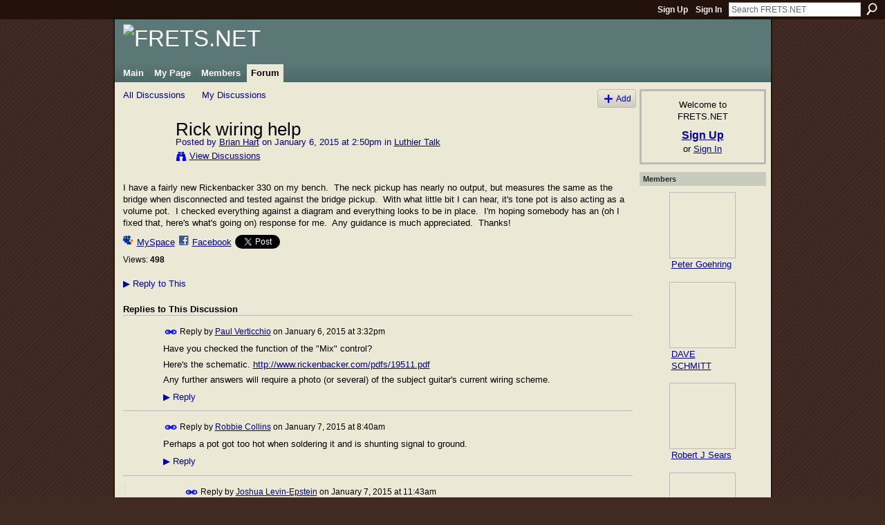

--- FILE ---
content_type: text/html; charset=UTF-8
request_url: http://fretsnet.ning.com/forum/topics/rick-wiring-help?commentId=2177249%3AComment%3A141578
body_size: 55581
content:
<!DOCTYPE html>
<html lang="en" xmlns:og="http://ogp.me/ns#">
    <head data-layout-view="default">
<script>
    window.dataLayer = window.dataLayer || [];
        </script>
<!-- Google Tag Manager -->
<script>(function(w,d,s,l,i){w[l]=w[l]||[];w[l].push({'gtm.start':
new Date().getTime(),event:'gtm.js'});var f=d.getElementsByTagName(s)[0],
j=d.createElement(s),dl=l!='dataLayer'?'&l='+l:'';j.async=true;j.src=
'https://www.googletagmanager.com/gtm.js?id='+i+dl;f.parentNode.insertBefore(j,f);
})(window,document,'script','dataLayer','GTM-T5W4WQ');</script>
<!-- End Google Tag Manager -->
            <meta http-equiv="Content-Type" content="text/html; charset=utf-8" />
    <title>Rick wiring help - FRETS.NET</title>
    <link rel="icon" href="http://fretsnet.ning.com/favicon.ico" type="image/x-icon" />
    <link rel="SHORTCUT ICON" href="http://fretsnet.ning.com/favicon.ico" type="image/x-icon" />
    <meta name="description" content="I have a fairly new Rickenbacker 330 on my bench.  The neck pickup has nearly no output, but measures the same as the bridge when disconnected and tested again…" />
<meta name="title" content="Rick wiring help" />
<meta property="og:type" content="website" />
<meta property="og:url" content="http://fretsnet.ning.com/forum/topics/rick-wiring-help?commentId=2177249%3AComment%3A141578" />
<meta property="og:title" content="Rick wiring help" />
<meta property="og:image" content="https://storage.ning.com/topology/rest/1.0/file/get/2746163544?profile=UPSCALE_150x150">
<meta name="twitter:card" content="summary" />
<meta name="twitter:title" content="Rick wiring help" />
<meta name="twitter:description" content="I have a fairly new Rickenbacker 330 on my bench.  The neck pickup has nearly no output, but measures the same as the bridge when disconnected and tested again…" />
<meta name="twitter:image" content="https://storage.ning.com/topology/rest/1.0/file/get/2746163544?profile=UPSCALE_150x150" />
<link rel="image_src" href="https://storage.ning.com/topology/rest/1.0/file/get/2746163544?profile=UPSCALE_150x150" />
<script type="text/javascript">
    djConfig = { baseScriptUri: 'http://fretsnet.ning.com/xn/static-6.11.8.1/js/dojo-0.3.1-ning/', isDebug: false }
ning = {"CurrentApp":{"premium":true,"iconUrl":"https:\/\/storage.ning.com\/topology\/rest\/1.0\/file\/get\/2746163544?profile=UPSCALE_150x150","url":"httpFRETSNET.ning.com","domains":["frets.net"],"online":true,"privateSource":true,"id":"FRETSNET","appId":2177249,"description":"A meeting place for fretted instrument makers and repairers","name":"FRETS.NET","owner":"2u8lmulqmu9qh","createdDate":"2008-06-27T20:16:12.354Z","runOwnAds":false},"CurrentProfile":null,"maxFileUploadSize":5};
        (function(){
            if (!window.ning) { return; }

            var age, gender, rand, obfuscated, combined;

            obfuscated = document.cookie.match(/xgdi=([^;]+)/);
            if (obfuscated) {
                var offset = 100000;
                obfuscated = parseInt(obfuscated[1]);
                rand = obfuscated / offset;
                combined = (obfuscated % offset) ^ rand;
                age = combined % 1000;
                gender = (combined / 1000) & 3;
                gender = (gender == 1 ? 'm' : gender == 2 ? 'f' : 0);
                ning.viewer = {"age":age,"gender":gender};
            }
        })();

        if (window.location.hash.indexOf('#!/') == 0) {
        window.location.replace(window.location.hash.substr(2));
    }
    window.xg = window.xg || {};
xg.captcha = {
    'shouldShow': false,
    'siteKey': '6Ldf3AoUAAAAALPgNx2gcXc8a_5XEcnNseR6WmsT'
};
xg.addOnRequire = function(f) { xg.addOnRequire.functions.push(f); };
xg.addOnRequire.functions = [];
xg.addOnFacebookLoad = function (f) { xg.addOnFacebookLoad.functions.push(f); };
xg.addOnFacebookLoad.functions = [];
xg._loader = {
    p: 0,
    loading: function(set) {  this.p++; },
    onLoad: function(set) {
                this.p--;
        if (this.p == 0 && typeof(xg._loader.onDone) == 'function') {
            xg._loader.onDone();
        }
    }
};
xg._loader.loading('xnloader');
if (window.bzplcm) {
    window.bzplcm._profileCount = 0;
    window.bzplcm._profileSend = function() { if (window.bzplcm._profileCount++ == 1) window.bzplcm.send(); };
}
xg._loader.onDone = function() {
            if(window.bzplcm)window.bzplcm.start('ni');
        xg.shared.util.parseWidgets();    var addOnRequireFunctions = xg.addOnRequire.functions;
    xg.addOnRequire = function(f) { f(); };
    try {
        if (addOnRequireFunctions) { dojo.lang.forEach(addOnRequireFunctions, function(onRequire) { onRequire.apply(); }); }
    } catch (e) {
        if(window.bzplcm)window.bzplcm.ts('nx').send();
        throw e;
    }
    if(window.bzplcm) { window.bzplcm.stop('ni'); window.bzplcm._profileSend(); }
};
window.xn = { track: { event: function() {}, pageView: function() {}, registerCompletedFlow: function() {}, registerError: function() {}, timer: function() { return { lapTime: function() {} }; } } };</script>
<meta name="medium" content="news" /><link rel="alternate" type="application/atom+xml" title="Rick wiring help - FRETS.NET" href="http://fretsnet.ning.com/forum/topics/rick-wiring-help?commentId=2177249%3AComment%3A141578&amp;feed=yes&amp;xn_auth=no" /><link rel="alternate" type="application/atom+xml" title="Discussion Forum - FRETS.NET" href="http://fretsnet.ning.com/forum?sort=mostRecent&amp;feed=yes&amp;xn_auth=no" />
<style type="text/css" media="screen,projection">
#xg_navigation ul div.xg_subtab ul li a {
    color:#333333;
    background:#E4DEC5;
}
#xg_navigation ul div.xg_subtab ul li a:hover {
    color:#000000;
    background:#ECE8D6;
}
</style>

<style type="text/css" media="screen,projection">
@import url("http://static.ning.com/socialnetworkmain/widgets/index/css/common.min.css?xn_version=1229287718");
@import url("http://static.ning.com/socialnetworkmain/widgets/forum/css/component.min.css?xn_version=148829171");

</style>

<style type="text/css" media="screen,projection">
@import url("/generated-69469111514a85-76230004-css?xn_version=202512201152");

</style>

<style type="text/css" media="screen,projection">
@import url("/generated-69468fd4c227f5-20190485-css?xn_version=202512201152");

</style>

<!--[if IE 6]>
    <link rel="stylesheet" type="text/css" href="http://static.ning.com/socialnetworkmain/widgets/index/css/common-ie6.min.css?xn_version=463104712" />
<![endif]-->
<!--[if IE 7]>
<link rel="stylesheet" type="text/css" href="http://static.ning.com/socialnetworkmain/widgets/index/css/common-ie7.css?xn_version=2712659298" />
<![endif]-->
<link rel="EditURI" type="application/rsd+xml" title="RSD" href="http://fretsnet.ning.com/profiles/blog/rsd" />
<script type="text/javascript">(function(a,b){if(/(android|bb\d+|meego).+mobile|avantgo|bada\/|blackberry|blazer|compal|elaine|fennec|hiptop|iemobile|ip(hone|od)|iris|kindle|lge |maemo|midp|mmp|netfront|opera m(ob|in)i|palm( os)?|phone|p(ixi|re)\/|plucker|pocket|psp|series(4|6)0|symbian|treo|up\.(browser|link)|vodafone|wap|windows (ce|phone)|xda|xiino/i.test(a)||/1207|6310|6590|3gso|4thp|50[1-6]i|770s|802s|a wa|abac|ac(er|oo|s\-)|ai(ko|rn)|al(av|ca|co)|amoi|an(ex|ny|yw)|aptu|ar(ch|go)|as(te|us)|attw|au(di|\-m|r |s )|avan|be(ck|ll|nq)|bi(lb|rd)|bl(ac|az)|br(e|v)w|bumb|bw\-(n|u)|c55\/|capi|ccwa|cdm\-|cell|chtm|cldc|cmd\-|co(mp|nd)|craw|da(it|ll|ng)|dbte|dc\-s|devi|dica|dmob|do(c|p)o|ds(12|\-d)|el(49|ai)|em(l2|ul)|er(ic|k0)|esl8|ez([4-7]0|os|wa|ze)|fetc|fly(\-|_)|g1 u|g560|gene|gf\-5|g\-mo|go(\.w|od)|gr(ad|un)|haie|hcit|hd\-(m|p|t)|hei\-|hi(pt|ta)|hp( i|ip)|hs\-c|ht(c(\-| |_|a|g|p|s|t)|tp)|hu(aw|tc)|i\-(20|go|ma)|i230|iac( |\-|\/)|ibro|idea|ig01|ikom|im1k|inno|ipaq|iris|ja(t|v)a|jbro|jemu|jigs|kddi|keji|kgt( |\/)|klon|kpt |kwc\-|kyo(c|k)|le(no|xi)|lg( g|\/(k|l|u)|50|54|\-[a-w])|libw|lynx|m1\-w|m3ga|m50\/|ma(te|ui|xo)|mc(01|21|ca)|m\-cr|me(rc|ri)|mi(o8|oa|ts)|mmef|mo(01|02|bi|de|do|t(\-| |o|v)|zz)|mt(50|p1|v )|mwbp|mywa|n10[0-2]|n20[2-3]|n30(0|2)|n50(0|2|5)|n7(0(0|1)|10)|ne((c|m)\-|on|tf|wf|wg|wt)|nok(6|i)|nzph|o2im|op(ti|wv)|oran|owg1|p800|pan(a|d|t)|pdxg|pg(13|\-([1-8]|c))|phil|pire|pl(ay|uc)|pn\-2|po(ck|rt|se)|prox|psio|pt\-g|qa\-a|qc(07|12|21|32|60|\-[2-7]|i\-)|qtek|r380|r600|raks|rim9|ro(ve|zo)|s55\/|sa(ge|ma|mm|ms|ny|va)|sc(01|h\-|oo|p\-)|sdk\/|se(c(\-|0|1)|47|mc|nd|ri)|sgh\-|shar|sie(\-|m)|sk\-0|sl(45|id)|sm(al|ar|b3|it|t5)|so(ft|ny)|sp(01|h\-|v\-|v )|sy(01|mb)|t2(18|50)|t6(00|10|18)|ta(gt|lk)|tcl\-|tdg\-|tel(i|m)|tim\-|t\-mo|to(pl|sh)|ts(70|m\-|m3|m5)|tx\-9|up(\.b|g1|si)|utst|v400|v750|veri|vi(rg|te)|vk(40|5[0-3]|\-v)|vm40|voda|vulc|vx(52|53|60|61|70|80|81|83|85|98)|w3c(\-| )|webc|whit|wi(g |nc|nw)|wmlb|wonu|x700|yas\-|your|zeto|zte\-/i.test(a.substr(0,4)))window.location.replace(b)})(navigator.userAgent||navigator.vendor||window.opera,'http://fretsnet.ning.com/m/discussion?id=2177249%3ATopic%3A141685');</script>
    </head>
    <body>
<!-- Google Tag Manager (noscript) -->
<noscript><iframe src="https://www.googletagmanager.com/ns.html?id=GTM-T5W4WQ"
height="0" width="0" style="display:none;visibility:hidden"></iframe></noscript>
<!-- End Google Tag Manager (noscript) -->
                <div id="xn_bar">
            <div id="xn_bar_menu">
                <div id="xn_bar_menu_branding" >
                                    </div>

                <div id="xn_bar_menu_more">
                    <form id="xn_bar_menu_search" method="GET" action="http://fretsnet.ning.com/main/search/search">
                        <fieldset>
                            <input type="text" name="q" id="xn_bar_menu_search_query" value="Search FRETS.NET" _hint="Search FRETS.NET" accesskey="4" class="text xj_search_hint" />
                            <a id="xn_bar_menu_search_submit" href="#" onclick="document.getElementById('xn_bar_menu_search').submit();return false">Search</a>
                        </fieldset>
                    </form>
                </div>

                            <ul id="xn_bar_menu_tabs">
                                            <li><a href="http://fretsnet.ning.com/main/authorization/signUp?target=http%3A%2F%2Ffretsnet.ning.com%2Fforum%2Ftopics%2Frick-wiring-help%3FcommentId%3D2177249%253AComment%253A141578">Sign Up</a></li>
                                                <li><a href="http://fretsnet.ning.com/main/authorization/signIn?target=http%3A%2F%2Ffretsnet.ning.com%2Fforum%2Ftopics%2Frick-wiring-help%3FcommentId%3D2177249%253AComment%253A141578">Sign In</a></li>
                                    </ul>
                        </div>
        </div>
        
        
        <div id="xg" class="xg_theme xg_widget_forum xg_widget_forum_topic xg_widget_forum_topic_show" data-layout-pack="classic">
            <div id="xg_head">
                <div id="xg_masthead">
                    <p id="xg_sitename"><a id="application_name_header_link" href="/"><img src="http://storage.ning.com/topology/rest/1.0/file/get/2236861583?profile=RESIZE_1024x1024" alt="FRETS.NET"></a></p>
                    
                </div>
                <div id="xg_navigation">
                    <ul>
    <li id="xg_tab_main" class="xg_subtab"><a href="/"><span>Main</span></a></li><li id="xg_tab_profile" class="xg_subtab"><a href="/profiles"><span>My Page</span></a></li><li id="xg_tab_members" class="xg_subtab"><a href="/profiles/members/"><span>Members</span></a></li><li id="xg_tab_forum" class="xg_subtab this"><a href="/forum"><span>Forum</span></a></li></ul>

                </div>
            </div>
            
            <div id="xg_body">
                
                <div class="xg_column xg_span-16 xj_classic_canvas">
                    <ul class="navigation easyclear">
            <li><a href="http://fretsnet.ning.com/forum">All Discussions</a></li>
        <li><a href="http://fretsnet.ning.com/forum/topic/listForContributor?">My Discussions</a></li>
                <li class="right xg_lightborder navbutton"><a href="http://fretsnet.ning.com/main/authorization/signUp?target=http%3A%2F%2Ffretsnet.ning.com%2Fforum%2Ftopic%2Fnew%3Ftarget%3Dhttp%253A%252F%252Ffretsnet.ning.com%252Fforum%252Ftopics%252Frick-wiring-help%253FcommentId%253D2177249%25253AComment%25253A141578%26categoryId%3D2177249%253ACategory%253A10" dojoType="PromptToJoinLink" _joinPromptText="Please sign up or sign in to complete this step." _hasSignUp="true" _signInUrl="http://fretsnet.ning.com/main/authorization/signIn?target=http%3A%2F%2Ffretsnet.ning.com%2Fforum%2Ftopic%2Fnew%3Ftarget%3Dhttp%253A%252F%252Ffretsnet.ning.com%252Fforum%252Ftopics%252Frick-wiring-help%253FcommentId%253D2177249%25253AComment%25253A141578%26categoryId%3D2177249%253ACategory%253A10" class="xg_sprite xg_sprite-add">Add</a></li>
    </ul>
<div class="xg_module xg_module_with_dialog">
    <div class="xg_headline xg_headline-img xg_headline-2l">
    <div class="ib"><span class="xg_avatar"><a class="fn url" href="http://fretsnet.ning.com/profile/BrianHart"  title="Brian Hart"><span class="table_img dy-avatar dy-avatar-64 "><img  class="photo photo" src="http://storage.ning.com/topology/rest/1.0/file/get/2192746452?profile=RESIZE_64x64&amp;width=64&amp;height=64&amp;crop=1%3A1" alt="" /></span></a></span></div>
<div class="tb"><h1>Rick wiring help</h1>
        <ul class="navigation byline">
            <li><a class="nolink">Posted by </a><a href="/profile/BrianHart">Brian Hart</a><a class="nolink"> on January 6, 2015 at 2:50pm in </a><a href="http://fretsnet.ning.com/forum/categories/2177249:Category:10/listForCategory">Luthier Talk</a></li>
            <li><a class="xg_sprite xg_sprite-view" href="http://fretsnet.ning.com/forum/topic/listForContributor?user=28r9pn247pkil">View Discussions</a></li>
        </ul>
    </div>
</div>
    <div class="xg_module_body">
        <div class="discussion" data-category-id="2177249:Category:10">
            <div class="description">
                                <div class="xg_user_generated">
                    <p>I have a fairly new Rickenbacker 330 on my bench.  The neck pickup has nearly no output, but measures the same as the bridge when disconnected and tested against the bridge pickup.  With what little bit I can hear, it's tone pot is also acting as a volume pot.  I checked everything against a diagram and everything looks to be in place.  I'm hoping somebody has an (oh I fixed that, here's what's going on) response for me.  Any guidance is much appreciated.  Thanks!</p>                </div>
            </div>
        </div>
                    <p class="small" id="tagsList" style="display:none">Tags:<br/></p>
                <div class="left-panel">
                            <p class="share-links clear">
                <a href="http://www.myspace.com/Modules/PostTo/Pages/?t=Rick%20wiring%20help&c=Check%20out%20%22Rick%20wiring%20help%22%20on%20FRETS.NET&u=http%3A%2F%2Ffretsnet.ning.com%2Fxn%2Fdetail%2F2177249%3ATopic%3A141685&l=2" class="post_to_myspace" target="_blank">MySpace</a>            <script>!function(d,s,id){var js,fjs=d.getElementsByTagName(s)[0];if(!d.getElementById(id)){js=d.createElement(s);js.id=id;js.src="//platform.twitter.com/widgets.js";fjs.parentNode.insertBefore(js,fjs);}}(document,"script","twitter-wjs");</script>
                    <span class="xg_tweet">
        <a href="https://twitter.com/share" class="post_to_twitter twitter-share-button" target="_blank"
            data-text="Checking out &quot;Rick wiring help&quot; on FRETS.NET:" data-url="http://fretsnet.ning.com/forum/topics/rick-wiring-help?commentId=2177249%3AComment%3A141578" data-count="none" data-dnt="true">Tweet</a>
        </span>
                <a class="post_to_facebook xj_post_to_facebook" href="http://www.facebook.com/share.php?u=http%3A%2F%2Ffretsnet.ning.com%2Fforum%2Ftopics%2Frick-wiring-help%3FcommentId%3D2177249%253AComment%253A141578%26xg_source%3Dfacebookshare&amp;t=" _url="http://fretsnet.ning.com/forum/topics/rick-wiring-help?commentId=2177249%3AComment%3A141578&amp;xg_source=facebookshare" _title="" _log="{&quot;module&quot;:&quot;forum&quot;,&quot;page&quot;:&quot;topic&quot;,&quot;action&quot;:&quot;show&quot;}">Facebook</a>
                    </p>
                            <script>xg.addOnRequire(function () { xg.post('/main/viewcount/update?xn_out=json', {key: '2177249:Topic:141685', x: '5ab9e36'}); });</script>                <p class="small dy-clear view-count-container">
    <span class="view-count-label">Views:</span> <span class="view-count">498</span></p>

                    </div>
                <dl id="cf" class="discussion noindent">
            <dd>             <p class="toggle">
            <a href="http://fretsnet.ning.com/main/authorization/signUp?target=http%3A%2F%2Ffretsnet.ning.com%2Fforum%2Ftopics%2Frick-wiring-help%3FcommentId%3D2177249%253AComment%253A141578" dojoType="PromptToJoinLink" _joinPromptText="Please sign up or sign in to complete this step." _hasSignUp="true" _signInUrl="http://fretsnet.ning.com/main/authorization/signIn?target=http%3A%2F%2Ffretsnet.ning.com%2Fforum%2Ftopics%2Frick-wiring-help%3FcommentId%3D2177249%253AComment%253A141578"><span><!--[if IE]>&#9658;<![endif]--><![if !IE]>&#9654;<![endif]></span> Reply to This</a>
        </p>
    </dd>        </dl>
    </div>
</div>
    <div class="xg_module">
            <div id="discussionReplies" >
            <div class="xg_module_body">
                <h3 id="comments" _scrollTo="cid-2177249:Comment:141578">Replies to This Discussion</h3>
                                    <dl class="discussion clear i0 xg_lightborder">
    <dt class="byline">
        <a name="2177249:Comment:141585" id="cid-2177249:Comment:141585"></a>         <span class="xg_avatar"><a class="fn url" href="http://fretsnet.ning.com/profile/PaulVerticchio"  title="Paul Verticchio"><span class="table_img dy-avatar dy-avatar-48 "><img  class="photo photo left" src="http://storage.ning.com/topology/rest/1.0/file/get/2192740795?profile=RESIZE_48X48&amp;width=48&amp;height=48&amp;crop=1%3A1" alt="" /></span></a></span><a name="2177249Comment141585" href="http://fretsnet.ning.com/xn/detail/2177249:Comment:141585" title="Permalink to this Reply" class="xg_icon xg_icon-permalink">Permalink</a> Reply by <a href="http://fretsnet.ning.com/forum/topic/listForContributor?user=13h52it2qj82d" class="fn url">Paul Verticchio</a> on <span class="timestamp">January 6, 2015 at 3:32pm</span>    </dt>
        <dd>
                        <div class="description" id="desc_2177249Comment141585"><div class="xg_user_generated"><p>Have you checked the function of the "Mix" control?</p>
<p>Here's the schematic. <a rel=nofollow href="http://www.rickenbacker.com/pdfs/19511.pdf" target="_blank">http://www.rickenbacker.com/pdfs/19511.pdf</a></p>
<p>Any further answers will require a photo (or several) of the subject guitar's current wiring scheme.</p></div></div>
                </dd>
        <dd>
        <ul class="actionlinks">
    <li>             <p class="toggle">
            <a href="http://fretsnet.ning.com/main/authorization/signUp?target=http%3A%2F%2Ffretsnet.ning.com%2Fforum%2Ftopics%2Frick-wiring-help%3FcommentId%3D2177249%253AComment%253A141578" dojoType="PromptToJoinLink" _joinPromptText="Please sign up or sign in to complete this step." _hasSignUp="true" _signInUrl="http://fretsnet.ning.com/main/authorization/signIn?target=http%3A%2F%2Ffretsnet.ning.com%2Fforum%2Ftopics%2Frick-wiring-help%3FcommentId%3D2177249%253AComment%253A141578"><span><!--[if IE]>&#9658;<![endif]--><![if !IE]>&#9654;<![endif]></span> Reply</a>
        </p>
    </li><li class="actionlink"></li>    </ul>
</dl>
<dl class="discussion clear i0 xg_lightborder">
    <dt class="byline">
        <a name="2177249:Comment:141578" id="cid-2177249:Comment:141578"></a>         <span class="xg_avatar"><a class="fn url" href="http://fretsnet.ning.com/profile/RobbieCollins"  title="Robbie Collins"><span class="table_img dy-avatar dy-avatar-48 "><img  class="photo photo left" src="http://storage.ning.com/topology/rest/1.0/file/get/2192744639?profile=RESIZE_48X48&amp;width=48&amp;height=48&amp;crop=1%3A1" alt="" /></span></a></span><a name="2177249Comment141578" href="http://fretsnet.ning.com/xn/detail/2177249:Comment:141578" title="Permalink to this Reply" class="xg_icon xg_icon-permalink">Permalink</a> Reply by <a href="http://fretsnet.ning.com/forum/topic/listForContributor?user=0oxvrlijxjqof" class="fn url">Robbie Collins</a> on <span class="timestamp">January 7, 2015 at 8:40am</span>    </dt>
        <dd>
                        <div class="description" id="desc_2177249Comment141578"><div class="xg_user_generated"><p>Perhaps a pot got too hot when soldering it and is shunting signal to ground.</p></div></div>
                </dd>
        <dd>
        <ul class="actionlinks">
    <li>             <p class="toggle">
            <a href="http://fretsnet.ning.com/main/authorization/signUp?target=http%3A%2F%2Ffretsnet.ning.com%2Fforum%2Ftopics%2Frick-wiring-help%3FcommentId%3D2177249%253AComment%253A141578" dojoType="PromptToJoinLink" _joinPromptText="Please sign up or sign in to complete this step." _hasSignUp="true" _signInUrl="http://fretsnet.ning.com/main/authorization/signIn?target=http%3A%2F%2Ffretsnet.ning.com%2Fforum%2Ftopics%2Frick-wiring-help%3FcommentId%3D2177249%253AComment%253A141578"><span><!--[if IE]>&#9658;<![endif]--><![if !IE]>&#9654;<![endif]></span> Reply</a>
        </p>
    </li><li class="actionlink"></li>    </ul>
</dl>
<dl class="discussion clear i1 xg_lightborder">
    <dt class="byline">
        <a name="2177249:Comment:141703" id="cid-2177249:Comment:141703"></a>         <span class="xg_avatar"><a class="fn url" href="http://fretsnet.ning.com/profile/JoshuaLevinEpstein"  title="Joshua Levin-Epstein"><span class="table_img dy-avatar dy-avatar-48 "><img  class="photo photo left" src="http://storage.ning.com/topology/rest/1.0/file/get/2192732188?profile=RESIZE_48X48&amp;width=48&amp;height=48&amp;crop=1%3A1" alt="" /></span></a></span><a name="2177249Comment141703" href="http://fretsnet.ning.com/xn/detail/2177249:Comment:141703" title="Permalink to this Reply" class="xg_icon xg_icon-permalink">Permalink</a> Reply by <a href="http://fretsnet.ning.com/forum/topic/listForContributor?user=bm9nk6ljc7gd" class="fn url">Joshua Levin-Epstein</a> on <span class="timestamp">January 7, 2015 at 11:43am</span>    </dt>
        <dd>
                        <div class="description" id="desc_2177249Comment141703"><div class="xg_user_generated"><p>A fried cap will make a tone control act like a volume control.</p></div></div>
                </dd>
        <dd>
        <ul class="actionlinks">
    <li>             <p class="toggle">
            <a href="http://fretsnet.ning.com/main/authorization/signUp?target=http%3A%2F%2Ffretsnet.ning.com%2Fforum%2Ftopics%2Frick-wiring-help%3FcommentId%3D2177249%253AComment%253A141578" dojoType="PromptToJoinLink" _joinPromptText="Please sign up or sign in to complete this step." _hasSignUp="true" _signInUrl="http://fretsnet.ning.com/main/authorization/signIn?target=http%3A%2F%2Ffretsnet.ning.com%2Fforum%2Ftopics%2Frick-wiring-help%3FcommentId%3D2177249%253AComment%253A141578"><span><!--[if IE]>&#9658;<![endif]--><![if !IE]>&#9654;<![endif]></span> Reply</a>
        </p>
    </li><li class="actionlink"></li>    </ul>
</dl>
<dl class="discussion clear i0 xg_lightborder">
    <dt class="byline">
        <a name="2177249:Comment:141787" id="cid-2177249:Comment:141787"></a>         <span class="xg_avatar"><a class="fn url" href="http://fretsnet.ning.com/profile/LenBiglin"  title="Len Biglin"><span class="table_img dy-avatar dy-avatar-48 "><img  class="photo photo left" src="http://storage.ning.com/topology/rest/1.0/file/get/2192739617?profile=RESIZE_48X48&amp;width=48&amp;height=48&amp;crop=1%3A1" alt="" /></span></a></span><a name="2177249Comment141787" href="http://fretsnet.ning.com/xn/detail/2177249:Comment:141787" title="Permalink to this Reply" class="xg_icon xg_icon-permalink">Permalink</a> Reply by <a href="http://fretsnet.ning.com/forum/topic/listForContributor?user=0zhymsm63jorg" class="fn url">Len Biglin</a> on <span class="timestamp">January 7, 2015 at 3:30pm</span>    </dt>
        <dd>
                        <div class="description" id="desc_2177249Comment141787"><div class="xg_user_generated"><p>Yes it sounds like a shorted tone cap , is the magnet in place on the neck p/up ? try disconnecting the tone cap and see if the volume restores , or measure the K Ohms at the end of your lead , is it about the same with either p/up selection , and with tone turned down ?</p></div></div>
                </dd>
        <dd>
        <ul class="actionlinks">
    <li>             <p class="toggle">
            <a href="http://fretsnet.ning.com/main/authorization/signUp?target=http%3A%2F%2Ffretsnet.ning.com%2Fforum%2Ftopics%2Frick-wiring-help%3FcommentId%3D2177249%253AComment%253A141578" dojoType="PromptToJoinLink" _joinPromptText="Please sign up or sign in to complete this step." _hasSignUp="true" _signInUrl="http://fretsnet.ning.com/main/authorization/signIn?target=http%3A%2F%2Ffretsnet.ning.com%2Fforum%2Ftopics%2Frick-wiring-help%3FcommentId%3D2177249%253AComment%253A141578"><span><!--[if IE]>&#9658;<![endif]--><![if !IE]>&#9654;<![endif]></span> Reply</a>
        </p>
    </li><li class="actionlink"></li>    </ul>
</dl>
<dl class="discussion clear i1 xg_lightborder">
    <dt class="byline">
        <a name="2177249:Comment:141792" id="cid-2177249:Comment:141792"></a>         <span class="xg_avatar"><a class="fn url" href="http://fretsnet.ning.com/profile/PaulVerticchio"  title="Paul Verticchio"><span class="table_img dy-avatar dy-avatar-48 "><img  class="photo photo left" src="http://storage.ning.com/topology/rest/1.0/file/get/2192740795?profile=RESIZE_48X48&amp;width=48&amp;height=48&amp;crop=1%3A1" alt="" /></span></a></span><a name="2177249Comment141792" href="http://fretsnet.ning.com/xn/detail/2177249:Comment:141792" title="Permalink to this Reply" class="xg_icon xg_icon-permalink">Permalink</a> Reply by <a href="http://fretsnet.ning.com/forum/topic/listForContributor?user=13h52it2qj82d" class="fn url">Paul Verticchio</a> on <span class="timestamp">January 7, 2015 at 4:36pm</span>    </dt>
        <dd>
                        <div class="description" id="desc_2177249Comment141792"><div class="xg_user_generated"><p>I'll agree with a defective cap, but a fried cap in a circuit that sees nothing but millivolts would be surprising.</p>
<p>I think we're due an update from Brian to see what he's discovered so far. :)</p>
<p>Brian: I forgot to suggest re-flowing ALL solder connections as part of the diagnostics.</p></div></div>
                </dd>
        <dd>
        <ul class="actionlinks">
    <li>             <p class="toggle">
            <a href="http://fretsnet.ning.com/main/authorization/signUp?target=http%3A%2F%2Ffretsnet.ning.com%2Fforum%2Ftopics%2Frick-wiring-help%3FcommentId%3D2177249%253AComment%253A141578" dojoType="PromptToJoinLink" _joinPromptText="Please sign up or sign in to complete this step." _hasSignUp="true" _signInUrl="http://fretsnet.ning.com/main/authorization/signIn?target=http%3A%2F%2Ffretsnet.ning.com%2Fforum%2Ftopics%2Frick-wiring-help%3FcommentId%3D2177249%253AComment%253A141578"><span><!--[if IE]>&#9658;<![endif]--><![if !IE]>&#9654;<![endif]></span> Reply</a>
        </p>
    </li><li class="actionlink"></li>    </ul>
</dl>
<dl class="discussion clear i2 xg_lightborder">
    <dt class="byline">
        <a name="2177249:Comment:141478" id="cid-2177249:Comment:141478"></a>         <span class="xg_avatar"><a class="fn url" href="http://fretsnet.ning.com/profile/BrianHart"  title="Brian Hart"><span class="table_img dy-avatar dy-avatar-48 "><img  class="photo photo left" src="http://storage.ning.com/topology/rest/1.0/file/get/2192746452?profile=RESIZE_48X48&amp;width=48&amp;height=48&amp;crop=1%3A1" alt="" /></span></a></span><a name="2177249Comment141478" href="http://fretsnet.ning.com/xn/detail/2177249:Comment:141478" title="Permalink to this Reply" class="xg_icon xg_icon-permalink">Permalink</a> Reply by <a href="http://fretsnet.ning.com/forum/topic/listForContributor?user=28r9pn247pkil" class="fn url">Brian Hart</a> on <span class="timestamp">January 7, 2015 at 4:38pm</span>    </dt>
        <dd>
                        <div class="description" id="desc_2177249Comment141478"><div class="xg_user_generated"><p>Thanks guys.  I'm taking care of some other jobs today, i'll be on it again soon.</p></div></div>
                </dd>
        <dd>
        <ul class="actionlinks">
    <li>             <p class="toggle">
            <a href="http://fretsnet.ning.com/main/authorization/signUp?target=http%3A%2F%2Ffretsnet.ning.com%2Fforum%2Ftopics%2Frick-wiring-help%3FcommentId%3D2177249%253AComment%253A141578" dojoType="PromptToJoinLink" _joinPromptText="Please sign up or sign in to complete this step." _hasSignUp="true" _signInUrl="http://fretsnet.ning.com/main/authorization/signIn?target=http%3A%2F%2Ffretsnet.ning.com%2Fforum%2Ftopics%2Frick-wiring-help%3FcommentId%3D2177249%253AComment%253A141578"><span><!--[if IE]>&#9658;<![endif]--><![if !IE]>&#9654;<![endif]></span> Reply</a>
        </p>
    </li><li class="actionlink"></li>    </ul>
</dl>
<dl class="discussion clear i2 xg_lightborder">
    <dt class="byline">
        <a name="2177249:Comment:141618" id="cid-2177249:Comment:141618"></a>         <span class="xg_avatar"><a class="fn url" href="http://fretsnet.ning.com/profile/JoshuaLevinEpstein"  title="Joshua Levin-Epstein"><span class="table_img dy-avatar dy-avatar-48 "><img  class="photo photo left" src="http://storage.ning.com/topology/rest/1.0/file/get/2192732188?profile=RESIZE_48X48&amp;width=48&amp;height=48&amp;crop=1%3A1" alt="" /></span></a></span><a name="2177249Comment141618" href="http://fretsnet.ning.com/xn/detail/2177249:Comment:141618" title="Permalink to this Reply" class="xg_icon xg_icon-permalink">Permalink</a> Reply by <a href="http://fretsnet.ning.com/forum/topic/listForContributor?user=bm9nk6ljc7gd" class="fn url">Joshua Levin-Epstein</a> on <span class="timestamp">January 8, 2015 at 6:29am</span>    </dt>
        <dd>
                        <div class="description" id="desc_2177249Comment141618"><div class="xg_user_generated"><p>The frying I refer to is usually the result of a soldering iron.</p></div></div>
                </dd>
        <dd>
        <ul class="actionlinks">
    <li>             <p class="toggle">
            <a href="http://fretsnet.ning.com/main/authorization/signUp?target=http%3A%2F%2Ffretsnet.ning.com%2Fforum%2Ftopics%2Frick-wiring-help%3FcommentId%3D2177249%253AComment%253A141578" dojoType="PromptToJoinLink" _joinPromptText="Please sign up or sign in to complete this step." _hasSignUp="true" _signInUrl="http://fretsnet.ning.com/main/authorization/signIn?target=http%3A%2F%2Ffretsnet.ning.com%2Fforum%2Ftopics%2Frick-wiring-help%3FcommentId%3D2177249%253AComment%253A141578"><span><!--[if IE]>&#9658;<![endif]--><![if !IE]>&#9654;<![endif]></span> Reply</a>
        </p>
    </li><li class="actionlink"></li>    </ul>
</dl>
<dl class="discussion clear i0 xg_lightborder">
    <dt class="byline">
        <a name="2177249:Comment:141601" id="cid-2177249:Comment:141601"></a>         <span class="xg_avatar"><a class="fn url" href="http://fretsnet.ning.com/profile/RussellVance"  title="Russell Vance"><span class="table_img dy-avatar dy-avatar-48 "><img  class="photo photo left" src="http://storage.ning.com/topology/rest/1.0/file/get/2192739009?profile=RESIZE_48X48&amp;width=48&amp;height=48&amp;crop=1%3A1" alt="" /></span></a></span><a name="2177249Comment141601" href="http://fretsnet.ning.com/xn/detail/2177249:Comment:141601" title="Permalink to this Reply" class="xg_icon xg_icon-permalink">Permalink</a> Reply by <a href="http://fretsnet.ning.com/forum/topic/listForContributor?user=2sr7gn1fovplj" class="fn url">Russell Vance</a> on <span class="timestamp">January 7, 2015 at 4:43pm</span>    </dt>
        <dd>
                        <div class="description" id="desc_2177249Comment141601"><div class="xg_user_generated"><p>Hi Brian,</p>
<p>In the absence of a skilled electronics background I suggest you stop having shots in the dark and adopt a systematic approach:</p>
<p>Firstly, wash out all the pots with Caig or S-26 while rotating the pot shafts full range back and forward. Similar with switches - back and forward  </p>
<p>Blow dry with compressed air (not too high a pressure), repeat the wash out.  To do switch contacts use a piece of textured paper soaked in Caig to slide between the contact points.  Abrasive paper will cause failure down track due to the contact plating/protection being removed - so don't use it. Test.</p>
<p>Go through with a pair of tweezers and pull all the wires to check they are firmly connected at the solder joint.   Test.</p>
<p>Disconnect both pickups and hot wire them to a separate output jack and test each with the amp. Wiggle the connection wires to check for intermittent connections.</p>
<p>Resolder the pups (which also discounts dry joints at that place) and remove the tone pot and cap lead.  Check output.</p>
<p>Change over the leads on the selector switch to see if the problem goes with the change - ie swaps from neck to bridge.  If it does replace the selector switch and test.</p>
<p>Change over the two volume pots to see if the problem swaps sides, ie moves from neck to bridge.  If it does the problem is likely in the volume pot.  Hook up a multimeter to the bare pot and rotate the shaft while wiggling and stressing it at both ends to check for wiper contact and over-run at the ends of the resistive strip)  Replace if the multimeter flickers (you need good hookups with your probes).  Test.</p>
<p>That's a quick and dirty to get you started.  For simple wiring this stuff can still make you tear your hair out.  </p>
<p>There are guys on the forum who can do it quicker and better but in their absence it's a safe but tedious solution thus far.</p>
<p>Rusty.</p>
<p></p></div></div>
                </dd>
        <dd>
        <ul class="actionlinks">
    <li>             <p class="toggle">
            <a href="http://fretsnet.ning.com/main/authorization/signUp?target=http%3A%2F%2Ffretsnet.ning.com%2Fforum%2Ftopics%2Frick-wiring-help%3FcommentId%3D2177249%253AComment%253A141578" dojoType="PromptToJoinLink" _joinPromptText="Please sign up or sign in to complete this step." _hasSignUp="true" _signInUrl="http://fretsnet.ning.com/main/authorization/signIn?target=http%3A%2F%2Ffretsnet.ning.com%2Fforum%2Ftopics%2Frick-wiring-help%3FcommentId%3D2177249%253AComment%253A141578"><span><!--[if IE]>&#9658;<![endif]--><![if !IE]>&#9654;<![endif]></span> Reply</a>
        </p>
    </li><li class="actionlink"></li>    </ul>
</dl>
<dl class="discussion clear i1 xg_lightborder">
    <dt class="byline">
        <a name="2177249:Comment:141718" id="cid-2177249:Comment:141718"></a>         <span class="xg_avatar"><a class="fn url" href="http://fretsnet.ning.com/profile/BrianHart"  title="Brian Hart"><span class="table_img dy-avatar dy-avatar-48 "><img  class="photo photo left" src="http://storage.ning.com/topology/rest/1.0/file/get/2192746452?profile=RESIZE_48X48&amp;width=48&amp;height=48&amp;crop=1%3A1" alt="" /></span></a></span><a name="2177249Comment141718" href="http://fretsnet.ning.com/xn/detail/2177249:Comment:141718" title="Permalink to this Reply" class="xg_icon xg_icon-permalink">Permalink</a> Reply by <a href="http://fretsnet.ning.com/forum/topic/listForContributor?user=28r9pn247pkil" class="fn url">Brian Hart</a> on <span class="timestamp">January 8, 2015 at 1:39pm</span>    </dt>
        <dd>
                        <div class="description" id="desc_2177249Comment141718"><div class="xg_user_generated"><p>Here's my most recent stab at it.  Replaced volume and tone pots.  Disconnected capacitor for the time being.  The pickup still is weaker than the neck even though it reads hotter than the bridge on the meter.  Tried a fresh capacitor, and the tone pot still acts as a volume control.  Checked the underside of the pickup, and everything is connected as well as the magnet is in place.  I guess the switch is next, but I feel like i'm missing something.  I'm not shy to say that wiring doesn't come naturally to me in a guitar that is a little bit ass backwards from a normal 2 pickup setup.  </p>
<p></p>
<p>Then all of a sudden, everything is normal.   I tug on the wires to make sure it stays that way, put the guard back on, proceed to make a comment my associate and then out of nowhere, it goes back to low output, tone as volume, all over again.  I stripped back all of the double lines (hot and ground in one wire) so make sure they weren't touching farther back, wiggled everything, checked over and over, and still nothing.  </p></div></div>
                </dd>
        <dd>
        <ul class="actionlinks">
    <li>             <p class="toggle">
            <a href="http://fretsnet.ning.com/main/authorization/signUp?target=http%3A%2F%2Ffretsnet.ning.com%2Fforum%2Ftopics%2Frick-wiring-help%3FcommentId%3D2177249%253AComment%253A141578" dojoType="PromptToJoinLink" _joinPromptText="Please sign up or sign in to complete this step." _hasSignUp="true" _signInUrl="http://fretsnet.ning.com/main/authorization/signIn?target=http%3A%2F%2Ffretsnet.ning.com%2Fforum%2Ftopics%2Frick-wiring-help%3FcommentId%3D2177249%253AComment%253A141578"><span><!--[if IE]>&#9658;<![endif]--><![if !IE]>&#9654;<![endif]></span> Reply</a>
        </p>
    </li><li class="actionlink"></li>    </ul>
</dl>
<dl class="discussion clear i2 xg_lightborder">
    <dt class="byline">
        <a name="2177249:Comment:141898" id="cid-2177249:Comment:141898"></a>         <span class="xg_avatar"><a class="fn url" href="http://fretsnet.ning.com/profile/JoshuaLevinEpstein"  title="Joshua Levin-Epstein"><span class="table_img dy-avatar dy-avatar-48 "><img  class="photo photo left" src="http://storage.ning.com/topology/rest/1.0/file/get/2192732188?profile=RESIZE_48X48&amp;width=48&amp;height=48&amp;crop=1%3A1" alt="" /></span></a></span><a name="2177249Comment141898" href="http://fretsnet.ning.com/xn/detail/2177249:Comment:141898" title="Permalink to this Reply" class="xg_icon xg_icon-permalink">Permalink</a> Reply by <a href="http://fretsnet.ning.com/forum/topic/listForContributor?user=bm9nk6ljc7gd" class="fn url">Joshua Levin-Epstein</a> on <span class="timestamp">January 8, 2015 at 3:03pm</span>    </dt>
        <dd>
                        <div class="description" id="desc_2177249Comment141898"><div class="xg_user_generated"><p>Have you, as Rusty suggested, tied the pick-ups (one at a time) directly to a jack and to an amp? The tone control will act like a volume with a (damaged coils) bad pick-up.</p></div></div>
                </dd>
        <dd>
        <ul class="actionlinks">
    <li>             <p class="toggle">
            <a href="http://fretsnet.ning.com/main/authorization/signUp?target=http%3A%2F%2Ffretsnet.ning.com%2Fforum%2Ftopics%2Frick-wiring-help%3FcommentId%3D2177249%253AComment%253A141578" dojoType="PromptToJoinLink" _joinPromptText="Please sign up or sign in to complete this step." _hasSignUp="true" _signInUrl="http://fretsnet.ning.com/main/authorization/signIn?target=http%3A%2F%2Ffretsnet.ning.com%2Fforum%2Ftopics%2Frick-wiring-help%3FcommentId%3D2177249%253AComment%253A141578"><span><!--[if IE]>&#9658;<![endif]--><![if !IE]>&#9654;<![endif]></span> Reply</a>
        </p>
    </li><li class="actionlink"></li>    </ul>
</dl>
<dl class="discussion clear i3 xg_lightborder">
    <dt class="byline">
        <a name="2177249:Comment:141620" id="cid-2177249:Comment:141620"></a>         <span class="xg_avatar"><a class="fn url" href="http://fretsnet.ning.com/profile/BrianHart"  title="Brian Hart"><span class="table_img dy-avatar dy-avatar-48 "><img  class="photo photo left" src="http://storage.ning.com/topology/rest/1.0/file/get/2192746452?profile=RESIZE_48X48&amp;width=48&amp;height=48&amp;crop=1%3A1" alt="" /></span></a></span><a name="2177249Comment141620" href="http://fretsnet.ning.com/xn/detail/2177249:Comment:141620" title="Permalink to this Reply" class="xg_icon xg_icon-permalink">Permalink</a> Reply by <a href="http://fretsnet.ning.com/forum/topic/listForContributor?user=28r9pn247pkil" class="fn url">Brian Hart</a> on <span class="timestamp">January 8, 2015 at 3:54pm</span>    </dt>
        <dd>
                        <div class="description" id="desc_2177249Comment141620"><div class="xg_user_generated"><p>Yup, took a reading and also gator clipped the neck pickup to it's own jack and strummed a few times, then swapped the cable back to the guitar's jack and compared the bridge volume and it was comparable.  </p></div></div>
                </dd>
        <dd>
        <ul class="actionlinks">
    <li>             <p class="toggle">
            <a href="http://fretsnet.ning.com/main/authorization/signUp?target=http%3A%2F%2Ffretsnet.ning.com%2Fforum%2Ftopics%2Frick-wiring-help%3FcommentId%3D2177249%253AComment%253A141578" dojoType="PromptToJoinLink" _joinPromptText="Please sign up or sign in to complete this step." _hasSignUp="true" _signInUrl="http://fretsnet.ning.com/main/authorization/signIn?target=http%3A%2F%2Ffretsnet.ning.com%2Fforum%2Ftopics%2Frick-wiring-help%3FcommentId%3D2177249%253AComment%253A141578"><span><!--[if IE]>&#9658;<![endif]--><![if !IE]>&#9654;<![endif]></span> Reply</a>
        </p>
    </li><li class="actionlink"></li>    </ul>
</dl>
<dl class="discussion clear i4 xg_lightborder">
    <dt class="byline">
        <a name="2177249:Comment:141720" id="cid-2177249:Comment:141720"></a>         <span class="xg_avatar"><a class="fn url" href="http://fretsnet.ning.com/profile/PaulVerticchio"  title="Paul Verticchio"><span class="table_img dy-avatar dy-avatar-48 "><img  class="photo photo left" src="http://storage.ning.com/topology/rest/1.0/file/get/2192740795?profile=RESIZE_48X48&amp;width=48&amp;height=48&amp;crop=1%3A1" alt="" /></span></a></span><a name="2177249Comment141720" href="http://fretsnet.ning.com/xn/detail/2177249:Comment:141720" title="Permalink to this Reply" class="xg_icon xg_icon-permalink">Permalink</a> Reply by <a href="http://fretsnet.ning.com/forum/topic/listForContributor?user=13h52it2qj82d" class="fn url">Paul Verticchio</a> on <span class="timestamp">January 8, 2015 at 4:05pm</span>    </dt>
        <dd>
                        <div class="description" id="desc_2177249Comment141720"><div class="xg_user_generated"><p>Brian,</p>
<p>At this point, I can only suggest rewiring the whole thing with new wire.  It's been my experience that rewiring can eliminate hours of frustrating "diagnosis", as you've experienced. I do this as a first choice if the sort or open is not visible in the circuit.</p>
<p>A question I should have asked MUCH earlier: You mentioned the instrument is "fairly new". If so, and the owner is the original owner AND this developed before the circuit was diagnosed, he should have been advised to make a warranty claim with Ric. My personal advice to customers is "If it's still under warranty, make a warranty claim".  "Warranty costs" are part of the high prices they charge for those instruments. But in this case, the warranty was voided the moment you removed the assembly.</p>
<p>And again, have you checked the MIX control. According to the schematic, it has a tremendous influence on the neck pickup.</p>
<p>Josh: thanks for the clarification. A major "duh" moment for me :)</p>
<p>Good luck with chasing this dragon.</p></div></div>
                </dd>
        <dd>
        <ul class="actionlinks">
    <li>             <p class="toggle">
            <a href="http://fretsnet.ning.com/main/authorization/signUp?target=http%3A%2F%2Ffretsnet.ning.com%2Fforum%2Ftopics%2Frick-wiring-help%3FcommentId%3D2177249%253AComment%253A141578" dojoType="PromptToJoinLink" _joinPromptText="Please sign up or sign in to complete this step." _hasSignUp="true" _signInUrl="http://fretsnet.ning.com/main/authorization/signIn?target=http%3A%2F%2Ffretsnet.ning.com%2Fforum%2Ftopics%2Frick-wiring-help%3FcommentId%3D2177249%253AComment%253A141578"><span><!--[if IE]>&#9658;<![endif]--><![if !IE]>&#9654;<![endif]></span> Reply</a>
        </p>
    </li><li class="actionlink"></li>    </ul>
</dl>
                            <ul class="pagination easyclear ">
                        <li class="xg_lightfont"><span>‹ Previous</span></li>
                    <li><span>1</span></li>
                    <li><a href="http://fretsnet.ning.com/forum/topics/rick-wiring-help?id=2177249%3ATopic%3A141685&amp;page=2#comments">2</a></li>
                            <li><a class="" href="http://fretsnet.ning.com/forum/topics/rick-wiring-help?id=2177249%3ATopic%3A141685&amp;page=2#comments">Next ›</a></li>
                                <li class="right">
                        <span style="display:none" dojoType="Pagination" _maxPage="2" _gotoUrl="http://fretsnet.ning.com/forum/topics/rick-wiring-help?id=2177249%3ATopic%3A141685&amp;page=__PAGE___#comments">
                        <label>Page</label>
                        <input class="textfield pagination_input align-right" value="2" type="text" name="goto_page" size="2"/>
                        <input class="goto_button button" value="Go" type="button"/></span>
                    </li>
                            </ul>
                    </div>
            <div class="xg_module_foot">
                                    <p class="left">
                        <a class="xg_icon xg_icon-rss" href="http://fretsnet.ning.com/forum/topics/rick-wiring-help?commentId=2177249%3AComment%3A141578&amp;feed=yes&amp;xn_auth=no">RSS</a>
                    </p>
                            </div>
        </div>
    </div>

                </div>
                <div class="xg_column xg_span-4 xg_last xj_classic_sidebar">
                        <div class="xg_module" id="xg_module_account">
        <div class="xg_module_body xg_signup xg_lightborder">
            <p>Welcome to<br />FRETS.NET</p>
                        <p class="last-child"><big><strong><a href="http://fretsnet.ning.com/main/authorization/signUp?target=http%3A%2F%2Ffretsnet.ning.com%2Fforum%2Ftopics%2Frick-wiring-help%3FcommentId%3D2177249%253AComment%253A141578">Sign Up</a></strong></big><br/>or <a href="http://fretsnet.ning.com/main/authorization/signIn?target=http%3A%2F%2Ffretsnet.ning.com%2Fforum%2Ftopics%2Frick-wiring-help%3FcommentId%3D2177249%253AComment%253A141578" style="white-space:nowrap">Sign In</a></p>
                    </div>
    </div>
<div class="xg_module module_members">
    <div class="xg_module_head">
        <h2>Members</h2>
    </div>
    <div class="xg_module_body body_large" data-module_name="members">
    <ul class="clist">
        <li>
        <a class="img xg_lightborder" title="Peter Goehring" href="/profile/PeterGoehring"><span class="table_img dy-avatar dy-avatar-full-width "><img  class="photo " src="http://storage.ning.com/topology/rest/1.0/file/get/2192730170?profile=original&amp;width=96&amp;height=96&amp;crop=1%3A1" alt="" /></span></a><p><a class="name" href="/profile/PeterGoehring">Peter Goehring</a></p></li>

</ul><ul class="clist"><li>
        <a class="img xg_lightborder" title="DAVE SCHMITT" href="/profile/DAVESCHMITT"><span class="table_img dy-avatar dy-avatar-full-width "><img  class="photo " src="http://storage.ning.com/topology/rest/1.0/file/get/2192730170?profile=original&amp;width=96&amp;height=96&amp;crop=1%3A1" alt="" /></span></a><p><a class="name" href="/profile/DAVESCHMITT">DAVE SCHMITT</a></p></li>

</ul><ul class="clist"><li>
        <a class="img xg_lightborder" title="Robert J Sears" href="/profile/RobertJSears370"><span class="table_img dy-avatar dy-avatar-full-width "><img  class="photo " src="http://storage.ning.com/topology/rest/1.0/file/get/2192730170?profile=original&amp;width=96&amp;height=96&amp;crop=1%3A1" alt="" /></span></a><p><a class="name" href="/profile/RobertJSears370">Robert J Sears</a></p></li>

</ul><ul class="clist"><li>
        <a class="img xg_lightborder" title="Uncle Eric " href="/profile/UncleEric"><span class="table_img dy-avatar dy-avatar-full-width "><img  class="photo " src="http://storage.ning.com/topology/rest/1.0/file/get/2192730170?profile=original&amp;width=96&amp;height=96&amp;crop=1%3A1" alt="" /></span></a><p><a class="name" href="/profile/UncleEric">Uncle Eric </a></p></li>

    </ul>
</div>
<div class="xg_module_foot">
    <ul>
                    <li class="right"><a href="http://fretsnet.ning.com/profiles/members/">View All</a></li>
            </ul>
</div>
</div>
                </div>
            </div>
            <div id="xg_foot">
                <p class="left">
    © 2026             &nbsp; Created by <a href="/profile/FrankFord">Frank Ford</a>.            &nbsp;
    Powered by<a class="poweredBy-logo" href="https://www.ning.com/" title="" alt="" rel="dofollow">
    <img class="poweredbylogo" width="87" height="15" src="http://static.ning.com/socialnetworkmain/widgets/index/gfx/Ning_MM_footer_wht@2x.png?xn_version=2105418020"
         title="Ning Website Builder" alt="Website builder | Create website | Ning.com">
</a>    </p>
    <p class="right xg_lightfont">
                    <a href="http://fretsnet.ning.com/main/embeddable/list">Badges</a> &nbsp;|&nbsp;
                        <a href="http://fretsnet.ning.com/main/authorization/signUp?target=http%3A%2F%2Ffretsnet.ning.com%2Fmain%2Findex%2Freport" dojoType="PromptToJoinLink" _joinPromptText="Please sign up or sign in to complete this step." _hasSignUp="true" _signInUrl="http://fretsnet.ning.com/main/authorization/signIn?target=http%3A%2F%2Ffretsnet.ning.com%2Fmain%2Findex%2Freport">Report an Issue</a> &nbsp;|&nbsp;
                        <a href="http://fretsnet.ning.com/main/authorization/termsOfService?previousUrl=http%3A%2F%2Ffretsnet.ning.com%2Fforum%2Ftopics%2Frick-wiring-help%3FcommentId%3D2177249%253AComment%253A141578">Terms of Service</a>
            </p>

            </div>
        </div>
        
        <div id="xj_baz17246" class="xg_theme"></div>
<div id="xg_overlay" style="display:none;">
<!--[if lte IE 6.5]><iframe></iframe><![endif]-->
</div>
<!--googleoff: all--><noscript>
	<style type="text/css" media="screen">
        #xg { position:relative;top:120px; }
        #xn_bar { top:120px; }
	</style>
	<div class="errordesc noscript">
		<div>
            <h3><strong>Hello, you need to enable JavaScript to use FRETS.NET.</strong></h3>
            <p>Please check your browser settings or contact your system administrator.</p>
			<img src="/xn_resources/widgets/index/gfx/jstrk_off.gif" alt="" height="1" width="1" />
		</div>
	</div>
</noscript><!--googleon: all-->
<script type="text/javascript" src="http://static.ning.com/socialnetworkmain/widgets/lib/core.min.js?xn_version=1651386455"></script>        <script>
            var sources = ["http:\/\/static.ning.com\/socialnetworkmain\/widgets\/lib\/js\/jquery\/jquery.ui.widget.js?xn_version=202512201152","http:\/\/static.ning.com\/socialnetworkmain\/widgets\/lib\/js\/jquery\/jquery.iframe-transport.js?xn_version=202512201152","http:\/\/static.ning.com\/socialnetworkmain\/widgets\/lib\/js\/jquery\/jquery.fileupload.js?xn_version=202512201152","https:\/\/storage.ning.com\/topology\/rest\/1.0\/file\/get\/12882183093?profile=original&r=1724772923","https:\/\/storage.ning.com\/topology\/rest\/1.0\/file\/get\/11108773681?profile=original&r=1684134895","https:\/\/storage.ning.com\/topology\/rest\/1.0\/file\/get\/11108774295?profile=original&r=1684134896","https:\/\/storage.ning.com\/topology\/rest\/1.0\/file\/get\/11108882873?profile=original&r=1684135239"];
            var numSources = sources.length;
                        var heads = document.getElementsByTagName('head');
            var node = heads.length > 0 ? heads[0] : document.body;
            var onloadFunctionsObj = {};

            var createScriptTagFunc = function(source) {
                var script = document.createElement('script');
                
                script.type = 'text/javascript';
                                var currentOnLoad = function() {xg._loader.onLoad(source);};
                if (script.readyState) { //for IE (including IE9)
                    script.onreadystatechange = function() {
                        if (script.readyState == 'complete' || script.readyState == 'loaded') {
                            script.onreadystatechange = null;
                            currentOnLoad();
                        }
                    }
                } else {
                   script.onerror = script.onload = currentOnLoad;
                }

                script.src = source;
                node.appendChild(script);
            };

            for (var i = 0; i < numSources; i++) {
                                xg._loader.loading(sources[i]);
                createScriptTagFunc(sources[i]);
            }
        </script>
    <script type="text/javascript">
if (!ning._) {ning._ = {}}
ning._.compat = { encryptedToken: "<empty>" }
ning._.CurrentServerTime = "2026-01-13T03:50:12+00:00";
ning._.probableScreenName = "";
ning._.domains = {
    base: 'ning.com',
    ports: { http: '80', ssl: '443' }
};
ning.loader.version = '202512201152'; // DEP-251220_1:477f7ee 33
djConfig.parseWidgets = false;
</script>
    <script type="text/javascript">
        xg.token = '';
xg.canTweet = false;
xg.cdnHost = 'static.ning.com';
xg.version = '202512201152';
xg.useMultiCdn = true;
xg.staticRoot = 'socialnetworkmain';
xg.xnTrackHost = "coll.ning.com";
    xg.cdnDefaultPolicyHost = 'static';
    xg.cdnPolicy = [];
xg.global = xg.global || {};
xg.global.currentMozzle = 'forum';
xg.global.userCanInvite = false;
xg.global.requestBase = '';
xg.global.locale = 'en_US';
xg.num_thousand_sep = ",";
xg.num_decimal_sep = ".";
(function() {
    dojo.addOnLoad(function() {
        if(window.bzplcm) { window.bzplcm.ts('hr'); window.bzplcm._profileSend(); }
            });
            ning.loader.require('xg.shared.SpamFolder', function() { xg._loader.onLoad('xnloader'); });
    })();    </script>
<script>
    document.addEventListener("DOMContentLoaded", function () {
        if (!dataLayer) {
            return;
        }
        var handler = function (event) {
            var element = event.currentTarget;
            if (element.hasAttribute('data-track-disable')) {
                return;
            }
            var options = JSON.parse(element.getAttribute('data-track'));
            dataLayer.push({
                'event'         : 'trackEvent',
                'eventType'     : 'googleAnalyticsNetwork',
                'eventCategory' : options && options.category || '',
                'eventAction'   : options && options.action || '',
                'eventLabel'    : options && options.label || '',
                'eventValue'    : options && options.value || ''
            });
            if (options && options.ga4) {
                dataLayer.push(options.ga4);
            }
        };
        var elements = document.querySelectorAll('[data-track]');
        for (var i = 0; i < elements.length; i++) {
            elements[i].addEventListener('click', handler);
        }
    });
</script>


    </body>
</html>
